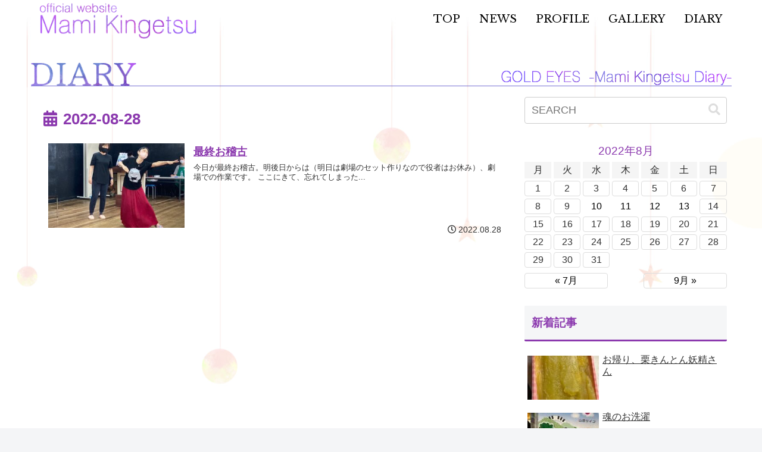

--- FILE ---
content_type: text/css
request_url: https://kingetsumami.com/resources/css/main.css?ver=20210701&fver=20210915015100
body_size: 10637
content:
@charset "UTF-8";
@import url("https://fonts.googleapis.com/css2?family=PT+Serif&display=swap");
@import url("https://fonts.googleapis.com/css2?family=Libre+Baskerville&family=PT+Serif&display=swap");
/* ================================================================ * TOP ================================================================ */
/*
#main {
	margin: 0;
	text-align: center;
	position: relative;
	background-image: url(../img/bg_top.jpg);
	background-repeat: no-repeat;
	background-position: center top;
	height: 770px;
	padding-top: 80px;
	padding-right: 0;
	padding-bottom: 80px;
	padding-left: 0;
	
	h1 {
		background-image: url(../img/title.png);
		width: 512px;
		height: 146px;
	}
}*/
/* ============================================
	COMMON
============================================ */
a, a:hover { transition: all 0.3s ease-in-out; }

a:hover { color: #A662E3; }

.pc { display: block !important; }

.sp { display: none !important; }

/* ============================================
	COUNTER
============================================ */
aside.widget_ahcfree_vtrts_widget { position: relative; text-align: right; }
aside.widget_ahcfree_vtrts_widget li b { display: none; }
aside.widget_ahcfree_vtrts_widget li span { color: #939393; }

aside.widget_text { display: block; position: relative; }

/* ============================================
	FOOTER MENU__SP用
============================================ */
.footer-menu { display: flex; flex-wrap: wrap; justify-content: center; width: 100%; text-align: center; padding: 10px auto; }
.footer-menu s a { display: inline-block; padding: 0 10px; text-decoration: none; }

/* ============================================
	MENU
============================================ */
a:hover .item-label { color: #A662E3; transition: all 0.3s ease-in-out; text-decoration: underline; background-color: transparent; }

#navi .navi-in a:hover { background-color: rgba(214, 232, 232, 0.3); background-color: transparent; }

html, body { padding: 0; margin: 0; height: 100%; }

#header-container, #header-container .navi, #navi .navi-in > .menu-header .sub-menu { background-color: transparent; }

#header-container { background: transparent; box-shadow: none; }

#header { margin-top: 5px; margin-left: 15px; }

ul.menu-pc { color: black; top: 5px; margin-left: 0; z-index: 1; background-color: transparent; display: flex; flex-wrap: wrap; justify-content: flex-end; }

li.menu-item { width: auto; margin: 0 16px; }
li.menu-item .item-label { font-size: 18px; font-family: 'Libre Baskerville', serif; }

.navi-in > ul li { width: auto; }

/*TOP_MENU*/
/*
.home ul.menu-pc {
	position: absolute;
	width: 500px;
	color: black;
	top: 450px;
	top: 420px;
	left: 50%;
	z-index: 1;
	margin-left: 60px;
	background-color: transparent;
	
	.menu-item {
		width: auto;
		margin: 0 14px;
	
		.item-label {
			font-size: 18px;
			font-family: 'Libre Baskerville', serif; //Google Fonts
		}
	}
}*/
/* ============================================
	下層_MENU_Active
============================================ */
/*Active MENU -- COLOR*/
body.page-id-19 #menu-item-30 a, body.news #menu-item-30 a, body.single-news #menu-item-30 a, body.page-id-21 #menu-item-31 a, body.page-id-23 #menu-item-29 a, body.blog #menu-item-173 a { color: #A662E3; }

/* ============================================
	下層_見出し_Active
============================================ */
body.page-id-21 header .entry-title { background: url("../img/h_profile.png") right top/contain no-repeat; height: 40px; border-bottom: #756FD2 solid 1px; max-width: 580px; margin: 0 0 0 auto; }

body.page-id-23 .entry-title { background: url("../img/h_gallery.png") left top/contain no-repeat; height: 40px; border-bottom: #756FD2 solid 1px; width: 72%; max-width: 720px; margin-bottom: 0; }

body.single-post .content-top, body.archive .content-top, body.search .content-top { display: block; position: relative; width: 96%; max-width: 1200px; margin: 40px auto 0; }
body.single-post aside.widget, body.archive aside.widget, body.search aside.widget { display: block; }
body.single-post .widget-content-top, body.archive .widget-content-top, body.search .widget-content-top { margin-bottom: 2px; }
body.single-post h2.widget-content-top-title, body.archive h2.widget-content-top-title, body.search h2.widget-content-top-title { background: url("../img/h_diary.png") left top/contain no-repeat; height: 40px; border-bottom: #756FD2 solid 1px; width: 100%; max-width: 1200px; margin-bottom: 0; position: relative; }
body.single-post .h_diary, body.archive .h_diary, body.search .h_diary { display: block; position: absolute; width: 100%; height: 100%; top: 0; left: 0; }
body.single-post .blog-h-image, body.archive .blog-h-image, body.search .blog-h-image { position: absolute; right: 0; bottom: 2px; }

body.page-id-19 .entry-title { background: url("../img/h_news.png") left top/contain no-repeat; height: 40px; border-bottom: #756FD2 solid 1px; width: 70%; max-width: 760px; margin-bottom: 0; }

body.news .content-top, body.single-news .content-top { display: block; position: relative; width: 96%; max-width: 1200px; margin: 40px auto 0; }
body.news aside.widget, body.single-news aside.widget { display: block; }
body.news .widget-content-top, body.single-news .widget-content-top { margin-bottom: 2px; }
body.news h2.widget-content-top-title, body.single-news h2.widget-content-top-title { background: url("../img/h_news.png") left top/contain no-repeat; height: 40px; border-bottom: #756FD2 solid 1px; width: 70%; max-width: 760px; margin-bottom: 0; position: relative; }
body.news .h_diary, body.single-news .h_diary { display: block; position: absolute; width: 100%; height: 100%; top: 0; left: 0; }
body.news .h_diary .Link, body.single-news .h_diary .Link { display: block; position: absolute; top: 0; left: 0; width: 100%; height: 100%; }
body.news .h_diary .Link_diary, body.single-news .h_diary .Link_diary { display: none; }
body.news .blog-h-image, body.single-news .blog-h-image { position: absolute; right: 0; bottom: 2px; display: none; }
body.news h2.entry-card-title, body.single-news h2.entry-card-title { font-size: 1.2rem; line-height: 1.8rem; }
body.news .entry-card-snippet, body.single-news .entry-card-snippet { display: none; }
body.news .diaryBN, body.single-news .diaryBN { display: none; }

body.page-id-344 header .entry-title { background: url("../img/h_contact.png") right top/contain no-repeat; height: 40px; border-bottom: #756FD2 solid 1px; width: 63%; max-width: 580px; margin: 0 0 0 auto; }

body.error404 h2.widget-content-top-title, body.error404 .blog-h-image { display: none; }

/* ============================================
	Background
============================================ */
/*COMMON*/
body { background-repeat: no-repeat; background-position: center top; }

body::before { background-attachment: fixed; }

@media screen and (max-width: 1387px) { body::before { background-size: cover; } }
/*TOP背景*/
body.home { background-image: url(../img/bg_top.jpg); }

/*PROFILE背景*/
body.page-id-21 { background-image: url(../img/bg_profile.jpg); }

/*GALLERY背景*/
body.page-id-23 { background-image: url(../img/bg_gallery.jpg); }

/*DIARY背景*/
body.blog, body.single-post, body.archive, body.search { background-image: url(../img/bg_diary.jpg); }

/*NEWS背景*/
body.page-id-19, body.news { background-image: url(../img/bg_news.jpg); }

body.page-id-19 .post-date, body.page-id-21 .post-date, body.page-id-23 .post-date, body.page-id-25 .post-date, body.page-id-344 .post-date { display: none; }

/*CONTACT背景*/
body.page-id-344 { background-image: url(../img/bg_contact.jpg); }

/* ============================================
	COMMON
============================================ */
.entry-category, .post-date, .post-update, .post-author, .amp-back { font-size: 0.9rem; }

/* ============================================
	TOP
============================================ */
/*TOP header・NAVI 非表示*/
body.home header  { display: none; }

body.home .entry-content { width: 60%; margin: 0 0 0 auto; padding: 10px; }

.content { position: relative; margin-top: 0; margin: 0; padding: 0; with: 100%; height: 100%; }

#main { background-color: transparent; box-shadow: none; }

.home #main { margin: 0; text-align: center; position: relative; height: 100%; padding-top: 80px; padding-right: 0; padding-left: 0; padding-bottom: 40px; }
.home #main .ttl { background-image: url(../img/title.png); background-size: contain; background-repeat: no-repeat; width: 512px; width: 100%; max-width: 512px; height: 146px; margin: 40px auto 90px; transition: all 0.3s ease-in-out; }
.home #main .post-2 { margin: 0; padding: 0; }

.entry-content { with: 100%; position: relative; display: block; margin: 0; padding: 0; }

.cf { margin: 0; padding: 0; }

/*TOP_Youtube*/
.youtubeWrap { position: absolute; top: 220px; left: 50%; transform: translateX(-50%); -webkit-transform: translateX(-50%); -ms-transform: translateX(-50%); }

.youtubeBox { width: 332px; margin: 5px auto; padding: 0; }
.youtubeBox .video-container { margin: 0 auto 5px; }
.youtubeBox figcaption { font-size: 0.9rem; }

p.h_new { font-size: 18px; color: #733BA8; font-family: 'Libre Baskerville', serif; border-bottom: solid #733BA8 1px; text-align: left; font-weight: bold; margin: 300px auto 10px; }

ul.wnewList { text-align: left; list-style: none; padding: 0; margin: 0; }
ul.wnewList .w_date { font-size: 16px; color: #452C20; font-weight: bold; }
ul.wnewList .w_new { font-size: 14px; margin-left: 10px; }
ul.wnewList .w_new a { color: #000; }
ul.wnewList .w_new a:hover { color: #A662E3; transition: all 0.3s ease-in-out; }

/* ============================================
	PROFILE
============================================ */
body.page-id-21 .entry-content { max-width: 580px; width: 55%; margin: 0 0 0 auto; padding: 0 10px; }
body.page-id-21 h2 { background: url("../img/profile_name.png") center top/contain no-repeat; height: 60px; max-width: 400px; margin-bottom: 0; border: none; margin: 0 auto; }
body.page-id-21 .pName { font-size: 1.5rem; text-align: right; color: #222; max-width: 400px; margin: 0 auto; }
body.page-id-21 .profileBlock { max-width: 400px; margin: 120px auto 0; }
body.page-id-21 .profileBlock dl { display: flex; flex-wrap: wrap; width: 100%; }
body.page-id-21 .profileBlock dl dt { width: 100px; margin: 0; }
body.page-id-21 .profileBlock dl dd { width: calc(100% - 100px); margin: 0; }
body.page-id-21 h3 { font-size: 1.8rem; font-weight: normal; color: #8B39AC; border: none; margin: 0; }
body.page-id-21 h3:after { border: none; }
body.page-id-21 .voiceSampleBlock { margin: 0; }
body.page-id-21 .ai-with-typography { padding: 1px; background-color: #EEEEEE; }
body.page-id-21 .audioigniter-root { margin: 0; }
body.page-id-21 .ai-wrap { margin-bottom: 0; }
body.page-id-21 .ai-wrap .ai-track-btn svg { fill: #888; }
body.page-id-21 .ai-wrap .ai-track-control { border-left: 1px solid #EEEEEE; }
body.page-id-21 .ai-wrap .ai-track { height: 38px; background-color: #FFF; color: #000; }
body.page-id-21 .ai-wrap li.ai-track:nth-child(even) { background-color: #F8F1F3; color: #000; }
body.page-id-21 .ai-wrap .ai-track:hover, body.page-id-21 .ai-wrap .ai-track.ai-track-active, body.page-id-21 .ai-wrap li.ai-track:hover:nth-child(even), body.page-id-21 .ai-wrap li.ai-track.ai-track-active:nth-child(even) { background-color: #E0CEF9; color: #482D82; }
body.page-id-21 .ai-wrap .ai-track:hover .ai-track-btn, body.page-id-21 .ai-wrap .ai-track.ai-track-active .ai-track-btn { color: #482D82; }
body.page-id-21 .ai-wrap .ai-track:hover .ai-track-btn svg, body.page-id-21 .ai-wrap .ai-track.ai-track-active .ai-track-btn svg { fill: #482D82; }
body.page-id-21 .ai-wrap .ai-track .ai-track-progress { background-color: #482D82; opacity: .5; }
body.page-id-21 .biographyBlock { margin-top: 50px; }
body.page-id-21 .biographyBlock table { background-color: #FFF; font-size: 0.9rem; }
body.page-id-21 .biographyBlock table th { background-color: #EAE998; color: #000; font-weight: normal; padding: 2px 6px; }
body.page-id-21 .biographyBlock table td { padding: 2px 6px; }

/* ============================================
	GALLERY
============================================ */
body.page-id-23 .entry-content { width: 72%; max-width: 720px; margin-top: 30px; text-align: center; }
body.page-id-23 .entry-content .foogallery { width: 90%; margin: 0 auto; }

/* ============================================
	DIARY
============================================ */
body.single-post, body.archive, body.search { /*本文下カテゴリ*/ /* □■-----------------------------------------------------
/ 『サイドバーの見出し（h3）』　　投稿のh3と同じ
-----------------------------------------------------■□ */ /* ----- ベースのボーダー ----- */ /* ----- 2色目のボーダー ----- */ 	/* □■-----------------------------------------------------
/ カレンダー『テーブル』
-----------------------------------------------------■□ */ 	/* □■-----------------------------------------------------
/ カレンダー『テーブル』曜日
-----------------------------------------------------■□ */ /* ----- 見出し ----- */ /*
#wp-calendar td {
	//margin: 5px auto;
	height:46px;
}*/ /* ----- 今日 ----- */ 	/*
#wp-calendar #today { background-color: #ffe6b2; height:46px; width:36px; border-radius:50%; line-height:36px; text-align:center;
}
#wp-calendar #today a { background-color: #ffe6b2;
//  height:36px;
//  width:36px;
//  border-radius:50%;
//  line-height:36px;
//  text-align:center;
}
#wp-calendar #today a:hover { background-color: #ffd67e;
}*/ /* ----- 投稿日 ----- */ 	/*
#wp-calendar td a { color: #333; display: block; background-color: #E4E4E4; //border-radius: 50%; height:36px; width:36px; border-radius:50%; line-height:36px; text-align:center;
	
}
#wp-calendar td a:hover { background-color: #fff69b;
}*/ /* カレンダー */ /* □■-----------------------------------------------------
/ 『ページネーション』
-----------------------------------------------------■□ */ /* ----- カレントページ ----- */ 	/*
	@media screen and (max-width: 1280px) {
	.entry-card-thumb { 	 	width: 38%;
		max-width: 250px;
	}
	}*/ /*
	@media screen and (max-width:1280px) {
		.entry-card-thumb {
		width: 30%
	}
	.entry-card-content {
		margin-left: 48%
	}
	}*/ /*
// サイドバー
.entry-card-thumb, .widget-entry-card-thumb, .related-entry-card-thumb, .carousel-entry-card-thumb {
	width: 68px;
	height: 68px;
	overflow: hidden;
	
	img {
		width: 120px;
		height: 68px;
	}
}*/ 	/* □■-----------------------------------------------------
/ 『詳細ページ』
-----------------------------------------------------■□ */ /* ----- ふわっと浮かせる ----- */ }
body.single-post .content, body.archive .content, body.search .content { background-color: rgba(255, 255, 255, 0.45); margin: 0; }
body.single-post .content-in, body.archive .content-in, body.search .content-in { with: 95%; margin: 0 auto; }
body.single-post .main, body.archive .main, body.search .main { padding: 20px 20px; margin: 0; }
body.single-post .cf, body.archive .cf, body.search .cf { margin: 0 auto; padding: auto; }
body.single-post .sidebar, body.archive .sidebar, body.search .sidebar { box-shadow: none; background-color: transparent; }
body.single-post .article-header, body.single-post .entry-header, body.archive .article-header, body.archive .entry-header, body.search .article-header, body.search .entry-header { height: auto; }
body.single-post .eye-catch-wrap img, body.archive .eye-catch-wrap img, body.search .eye-catch-wrap img { width: auto; max-height: 480px; }
body.single-post .entry-title, body.single-post .archive-title, body.single-post .entry-card-title, body.single-post .related-entry-card-title, body.single-post #wp-calendar caption, body.single-post .sidebar h3, body.archive .entry-title, body.archive .archive-title, body.archive .entry-card-title, body.archive .related-entry-card-title, body.archive #wp-calendar caption, body.archive .sidebar h3, body.search .entry-title, body.search .archive-title, body.search .entry-card-title, body.search .related-entry-card-title, body.search #wp-calendar caption, body.search .sidebar h3 { color: #8B39AE; }
body.single-post .entry-card-meta, body.single-post .related-entry-card-meta, body.archive .entry-card-meta, body.archive .related-entry-card-meta, body.search .entry-card-meta, body.search .related-entry-card-meta { bottom: 5px; position: absolute; right: 5px; text-align: right; line-height: 1; }
body.single-post .cat-link, body.archive .cat-link, body.search .cat-link { color: #000; text-decoration: none; display: inline-block; margin-right: 5px; padding: 2px 6px; font-size: 12px; background-color: #FFF; border-radius: 2px; word-break: break-all; border: #555 solid 1px; }
body.single-post .cat-link:hover, body.archive .cat-link:hover, body.search .cat-link:hover { opacity: 0.5; color: #666; }
body.single-post .fa-home, body.single-post .prev-next-home, body.archive .fa-home, body.archive .prev-next-home, body.search .fa-home, body.search .prev-next-home { display: none; }
body.single-post .sidebar h3, body.archive .sidebar h3, body.search .sidebar h3 { border-bottom: solid 3px #8B39AE; }
body.single-post .sidebar h3:after, body.archive .sidebar h3:after, body.search .sidebar h3:after { border-bottom: solid 3px #c1385f; }
body.single-post #wp-calendar, body.archive #wp-calendar, body.search #wp-calendar { border: none; }
body.single-post #wp-calendar table th, body.single-post #wp-calendar table td, body.archive #wp-calendar table th, body.archive #wp-calendar table td, body.search #wp-calendar table th, body.search #wp-calendar table td { border: none; }
body.single-post #wp-calendar td, body.archive #wp-calendar td, body.search #wp-calendar td { border-left-style: none; }
body.single-post table th, body.single-post table td, body.archive table th, body.archive table td, body.search table th, body.search table td { border: none; }
body.single-post table th, body.single-post .scrollable-table th, body.single-post #wp-calendar th, body.archive table th, body.archive .scrollable-table th, body.archive #wp-calendar th, body.search table th, body.search .scrollable-table th, body.search #wp-calendar th { background-color: transparent; color: #2B2B2B; font-weight: normal; border-left-width: 0; }
body.single-post #calendar_wrap, body.archive #calendar_wrap, body.search #calendar_wrap { margin-right: -4px; margin-left: -4px; line-height: 1.5; }
body.single-post #wp-calendar, body.archive #wp-calendar, body.search #wp-calendar { margin-bottom: 5px; border-collapse: separate; border-spacing: 4px; border-style: none; }
body.single-post #wp-calendar caption, body.archive #wp-calendar caption, body.search #wp-calendar caption { font-size: 1.2em; font-weight: normal; }
body.single-post #wp-calendar th, body.archive #wp-calendar th, body.search #wp-calendar th { padding: 2px 0; background-color: #f5f5f5; }
body.single-post #wp-calendar td, body.single-post #wp-calendar th, body.archive #wp-calendar td, body.archive #wp-calendar th, body.search #wp-calendar td, body.search #wp-calendar th { border-style: none; }
body.single-post #wp-calendar td a, body.single-post #wp-calendar #today a, body.single-post .wp-calendar-nav a, body.archive #wp-calendar td a, body.archive #wp-calendar #today a, body.archive .wp-calendar-nav a, body.search #wp-calendar td a, body.search #wp-calendar #today a, body.search .wp-calendar-nav a { border: solid 1px #ddd; border-radius: 4px; background-color: transparent; text-decoration: none; transition: all .3s; }
body.single-post #wp-calendar td a:hover, body.single-post #wp-calendar #today a:hover, body.single-post .wp-calendar-nav a:hover, body.archive #wp-calendar td a:hover, body.archive #wp-calendar #today a:hover, body.archive .wp-calendar-nav a:hover, body.search #wp-calendar td a:hover, body.search #wp-calendar #today a:hover, body.search .wp-calendar-nav a:hover { background-color: #eee; }
body.single-post #wp-calendar #today, body.archive #wp-calendar #today, body.search #wp-calendar #today { background-color: transparent; font-weight: bold; }
body.single-post .wp-calendar-nav, body.archive .wp-calendar-nav, body.search .wp-calendar-nav { display: flex; justify-content: space-between; margin-right: 4px; margin-left: 4px; }
body.single-post .wp-calendar-nav a, body.archive .wp-calendar-nav a, body.search .wp-calendar-nav a { display: inline-block; padding: 0 50px; color: inherit; }
body.single-post .pagination .current, body.archive .pagination .current, body.search .pagination .current { color: #FFF; background-color: #c1385f; font-size: 140%; border: 1px solid #CBCFA4; }
body.single-post .cat-label, body.archive .cat-label, body.search .cat-label { position: absolute; top: auto; left: auto; bottom: 1.2em; right: 0.3em; color: #000; background-color: rgba(255, 255, 255, 0.7); }
body.single-post .entry-card-wrap.a-wrap, body.single-post .related-entry-card-wrap.a-wrap, body.single-post .prev-post.a-wrap, body.single-post .next-post.a-wrap, body.archive .entry-card-wrap.a-wrap, body.archive .related-entry-card-wrap.a-wrap, body.archive .prev-post.a-wrap, body.archive .next-post.a-wrap, body.search .entry-card-wrap.a-wrap, body.search .related-entry-card-wrap.a-wrap, body.search .prev-post.a-wrap, body.search .next-post.a-wrap { padding: 0; background-image: none; }
body.single-post .entry-card, body.single-post .related-entry-card, body.archive .entry-card, body.archive .related-entry-card, body.search .entry-card, body.search .related-entry-card { position: relative; height: 100%; padding: 8px; margin: 0; }
body.single-post .entry-card-thumb, body.archive .entry-card-thumb, body.search .entry-card-thumb { padding: 0; margin: 0; }
body.single-post .entry-card-thumb img, body.archive .entry-card-thumb img, body.search .entry-card-thumb img { padding: 0; margin: 0; }
body.single-post .entry-card-thumb, body.archive .entry-card-thumb, body.search .entry-card-thumb { width: 30%; }
body.single-post .entry-card-content, body.archive .entry-card-content, body.search .entry-card-content { margin-left: 32%; }
body.single-post .entry-title, body.archive .entry-title, body.search .entry-title { margin-bottom: 6px; }
body.single-post .date-tags, body.archive .date-tags, body.search .date-tags { text-align: left; font-size: 1.3rem; color: #636363; }
body.single-post .eye-catch-wrap, body.archive .eye-catch-wrap, body.search .eye-catch-wrap { margin-bottom: 16px; }
body.single-post .a-wrap, body.archive .a-wrap, body.search .a-wrap { background-color: transparent; -webkit-transition: all .5s; transition: all .5s; }
body.single-post .a-wrap .prev-post-title, body.single-post .a-wrap .next-post-title, body.single-post .a-wrap .card-title, body.archive .a-wrap .prev-post-title, body.archive .a-wrap .next-post-title, body.archive .a-wrap .card-title, body.search .a-wrap .prev-post-title, body.search .a-wrap .next-post-title, body.search .a-wrap .card-title { text-decoration: underline; }
body.single-post .a-wrap:hover, body.archive .a-wrap:hover, body.search .a-wrap:hover { background-color: transparent; -webkit-transform: translateY(0); -ms-transform: translateY(0); transform: translateY(0); box-shadow: none; }
body.single-post .a-wrap:hover .prev-post-title, body.single-post .a-wrap:hover .next-post-title, body.single-post .a-wrap:hover .card-title, body.archive .a-wrap:hover .prev-post-title, body.archive .a-wrap:hover .next-post-title, body.archive .a-wrap:hover .card-title, body.search .a-wrap:hover .prev-post-title, body.search .a-wrap:hover .next-post-title, body.search .a-wrap:hover .card-title { text-decoration: none; color: #AC4DD0; }
body.single-post .e-card .cat-label, body.single-post .entry-card .cat-label, body.single-post .list .cat-label, body.archive .e-card .cat-label, body.archive .entry-card .cat-label, body.archive .list .cat-label, body.search .e-card .cat-label, body.search .entry-card .cat-label, body.search .list .cat-label { display: none !important; }
body.single-post .pager-post-navi, body.archive .pager-post-navi, body.search .pager-post-navi { margin-bottom: 50px; }
body.single-post h2.related-entry-heading, body.archive h2.related-entry-heading, body.search h2.related-entry-heading { margin-bottom: 10px; }
body.single-post .btnBackNews, body.archive .btnBackNews, body.search .btnBackNews { display: none; }
body.single-post .diaryBN, body.archive .diaryBN, body.search .diaryBN { font-size: 0.8rem; color: #892DAD; }
body.single-post .main .diaryBN, body.archive .main .diaryBN, body.search .main .diaryBN { display: none; }
body.single-post .sidebar.diaryBN, body.archive .sidebar.diaryBN, body.search .sidebar.diaryBN { display: block; }

/* ============================================
	NEWS_old
============================================ */
body.page-id-19 .entry-title { background: url("../img/h_news.png") left top/contain no-repeat; height: 40px; border-bottom: #756FD2 solid 1px; width: 70%; max-width: 760px; margin-bottom: 0; }
body.page-id-19 .entry-content { max-width: 760px; width: 70%; margin-top: 30px; margin-left: 20px; }
body.page-id-19 div.wp-block-group { text-align: left; border-bottom: #713CA8 solid 1px; padding-bottom: 30px; }
body.page-id-19 div.wp-block-group div.ndate { width: 100%; text-align: right; font-size: 0.85rem; color: #333; }
body.page-id-19 h2 { font-size: 1.8rem; color: #7E57C4; margin: 0; background-color: transparent; border: none; position: relative; font-weight: normal; text-shadow: 0 0 2px white; }
body.page-id-19 h2:before { content: ""; position: absolute; background: #DEDCFB; width: 60px; height: 60px; border-radius: 50%; top: 50%; /* border: dashed 1px white; */ left: -15px; -webkit-transform: translateY(-50%); transform: translateY(-50%); z-index: -1; }
body.page-id-19 h3, body.page-id-19 h4 { font-size: 1.2rem; border: none; margin: 0; padding: 10px; }
body.page-id-19 h3:after, body.page-id-19 h4:after { border: none; }
body.page-id-19 .article h4:before, body.page-id-19 .article h4:after { border: none; top: auto; left: auto; width: 0; height: 0; }
body.page-id-19 h3 { font-size: 1.2rem; color: #000; }
body.page-id-19 .article h4 { color: #E36E6E; padding-left: 1.8em; /*アイコン分のスペース*/ line-height: 1.4; /*行高*/ }
body.page-id-19 .article h4:before { border: none; top: 0; left: 0; font-family: "Font Awesome 5 Free"; content: "\f111"; /*アイコンのユニコード*/ font-weight: 900; position: absolute; /*絶対位置*/ font-size: 1.4em; /*サイズ*/ left: 0; /*アイコンの位置*/ top: -0.3em; /*アイコンの位置*/ top: -1.4em; /*アイコンの位置*/ color: #ffdfa1; }
body.page-id-19 ul { list-style: none; }
body.page-id-19 ul li { margin-bottom: 15px; }
body.page-id-19 .badge-purple { background-color: #A9A6AD; margin-right: 10px; }
body.page-id-19 table { width: 100%; margin: 0; padding: 0; }
body.page-id-19 table th { background-color: transparent; }
body.page-id-19 table th, body.page-id-19 table td { border: none; padding: 6px 6px 15px; }
body.page-id-19 table tr:nth-of-type(2n+1) { background-color: transparent; }
body.page-id-19 table td { vertical-align: top; word-break: break-all; }

/* ============================================
	NEWS
============================================ */
body.page-id-19 .content { background-color: transparent; margin: 0; }
body.page-id-19 .entry-title { background: url("../img/h_news.png") left top/contain no-repeat; height: 40px; border-bottom: #756FD2 solid 1px; width: 70%; max-width: 760px; margin-bottom: 0; }

body.news .content-in, body.single-news .content-in { with: 95%; margin: 0 auto; }
body.news .main, body.single-news .main { padding: 0px 20px; max-width: 760px; width: 70%; margin-top: 20px; margin-left: 20px; }
body.news .entry-content, body.single-news .entry-content { max-width: 760px; width: 70%; max-width: auto; width: 100%; margin-left: 20px; }
body.news div.wp-block-group, body.single-news div.wp-block-group { text-align: left; border-bottom: #713CA8 solid 1px; padding-bottom: 30px; }
body.news div.wp-block-group div.ndate, body.single-news div.wp-block-group div.ndate { width: 100%; text-align: right; font-size: 0.85rem; color: #333; }
body.news .entry-title, body.single-news .entry-title { font-size: 1.8rem; color: #7E57C4; margin: 0; padding: 15px 25px; background-color: transparent; border: none; position: relative; font-weight: normal; text-shadow: 0 0 2px white; }
body.news .entry-card-title, body.single-news .entry-card-title { font-size: 1.8rem; color: #7E57C4; margin: 0; padding: 10px 20px; background-color: transparent; border: none; position: relative; font-weight: normal; text-shadow: 0 0 2px white; }
body.news .entry-title:before, body.single-news .entry-title:before { content: ""; position: absolute; background: #DEDCFB; width: 60px; height: 60px; border-radius: 50%; top: 50%; /* border: dashed 1px white; */ left: -15px; -webkit-transform: translateY(-50%); transform: translateY(-50%); z-index: -1; }
body.news .entry-card-title:before, body.single-news .entry-card-title:before { content: ""; position: absolute; background: #DEDCFB; width: 30px; height: 30px; border-radius: 50%; top: 50%; /* border: dashed 1px white; */ left: -15px; -webkit-transform: translateY(-50%); transform: translateY(-50%); z-index: -1; }
body.news h3, body.news h4, body.single-news h3, body.single-news h4 { font-size: 1.2rem; border: none; margin: 0; padding: 10px; }
body.news h3:after, body.news h4:after, body.single-news h3:after, body.single-news h4:after { border: none; }
body.news .article h4:before, body.news .article h4:after, body.single-news .article h4:before, body.single-news .article h4:after { border: none; top: auto; left: auto; width: 0; height: 0; }
body.news h3, body.single-news h3 { font-size: 1.2rem; color: #000; }
body.news .article h4, body.single-news .article h4 { color: #E36E6E; padding-left: 1.8em; /*アイコン分のスペース*/ line-height: 1.4; /*行高*/ }
body.news .article h4:before, body.single-news .article h4:before { border: none; top: 0; left: 0; font-family: "Font Awesome 5 Free"; content: "\f111"; /*アイコンのユニコード*/ font-weight: 900; position: absolute; /*絶対位置*/ font-size: 1.4em; /*サイズ*/ left: 0; /*アイコンの位置*/ top: -0.3em; /*アイコンの位置*/ top: -1.4em; /*アイコンの位置*/ color: #ffdfa1; }
body.news ul, body.single-news ul { list-style: none; }
body.news ul li, body.single-news ul li { margin-bottom: 15px; }
body.news .badge-purple, body.single-news .badge-purple { background-color: #A9A6AD; margin-right: 10px; padding: 3px 8px; }
body.news table, body.single-news table { width: 100%; margin: 0; padding: 0; }
body.news table th, body.single-news table th { background-color: transparent; }
body.news table th, body.news table td, body.single-news table th, body.single-news table td { border: none; padding: 6px 6px 15px; }
body.news table tr:nth-of-type(2n+1), body.single-news table tr:nth-of-type(2n+1) { background-color: transparent; }
body.news table td, body.single-news table td { vertical-align: top; word-break: break-all; }

body.news, body.single-news { 	/* □■-----------------------------------------------------
/ 『ページネーション』
-----------------------------------------------------■□ */ /* ----- カレントページ ----- */ 	/*
	@media screen and (max-width: 1280px) {
	.entry-card-thumb { 	 	width: 38%;
		max-width: 250px;
	}
	}*/ 		/* □■-----------------------------------------------------
/ 『詳細ページ』
-----------------------------------------------------■□ */ /* ----- ふわっと浮かせる ----- */ }
body.news .content, body.single-news .content { background-color: transparent; margin: 0; position: relative; padding-bottom: 30px; }
body.news .pagination .current, body.single-news .pagination .current { color: #FFF; background-color: #c1385f; font-size: 140%; border: 1px solid #CBCFA4; }
body.news .pagination-next, body.single-news .pagination-next { display: none; }
body.news .cat-label, body.single-news .cat-label { position: absolute; top: auto; left: auto; bottom: 1.2em; right: 0.3em; color: #000; background-color: rgba(255, 255, 255, 0.7); }
body.news .entry-card-wrap.a-wrap, body.news .related-entry-card-wrap.a-wrap, body.news .prev-post.a-wrap, body.news .next-post.a-wrap, body.single-news .entry-card-wrap.a-wrap, body.single-news .related-entry-card-wrap.a-wrap, body.single-news .prev-post.a-wrap, body.single-news .next-post.a-wrap { padding: 0; background-image: none; }
body.news .entry-card, body.news .related-entry-card, body.news .type-news, body.single-news .entry-card, body.single-news .related-entry-card, body.single-news .type-news { position: relative; height: 100%; padding: 8px; margin: 0; }
body.news .entry-card-thumb, body.single-news .entry-card-thumb { display: none; }
body.news .entry-card-content, body.single-news .entry-card-content { margin-left: 0; }
body.news article.article, body.single-news article.article { padding: 6px 8px; }
body.news .entry-title, body.single-news .entry-title { margin-bottom: 6px; }
body.news .eye-catch-wrap, body.single-news .eye-catch-wrap { margin-bottom: 16px; }
body.news .a-wrap, body.single-news .a-wrap { background-color: transparent; -webkit-transition: all .5s; transition: all .5s; }
body.news .a-wrap .prev-post-title, body.news .a-wrap .next-post-title, body.news .a-wrap .card-title, body.single-news .a-wrap .prev-post-title, body.single-news .a-wrap .next-post-title, body.single-news .a-wrap .card-title { text-decoration: underline; }
body.news .a-wrap:hover, body.single-news .a-wrap:hover { background-color: transparent; -webkit-transform: translateY(0); -ms-transform: translateY(0); transform: translateY(0); box-shadow: none; }
body.news .a-wrap:hover .prev-post-title, body.news .a-wrap:hover .next-post-title, body.news .a-wrap:hover .card-title, body.single-news .a-wrap:hover .prev-post-title, body.single-news .a-wrap:hover .next-post-title, body.single-news .a-wrap:hover .card-title { text-decoration: none; color: #AC4DD0; }
body.news .e-card .cat-label, body.news .entry-card .cat-label, body.news .list .cat-label, body.single-news .e-card .cat-label, body.single-news .entry-card .cat-label, body.single-news .list .cat-label { display: none !important; }
body.news .pager-post-navi, body.single-news .pager-post-navi { margin-bottom: 50px; }
body.news h2.related-entry-heading, body.single-news h2.related-entry-heading { margin-bottom: 10px; }
body.news .content-bottom, body.single-news .content-bottom { background-color: transparent; }
body.news .btnBackNews, body.single-news .btnBackNews { display: block; margin: 10px auto 0; text-align: center; position: relative; }
body.news .btnBackNews a, body.single-news .btnBackNews a { padding: 3px; display: inline-block; text-align: center; font-size: 0.9rem; line-height: 1rem; text-decoration: none; color: #7F50C3; }
body.news h1.archive-title, body.news aside.widget_ahcfree_vtrts_widget, body.news aside.related-entries, body.news .card-thumb, body.news .sns-share, body.news .fa-home, body.news .prev-next-home, body.single-news h1.archive-title, body.single-news aside.widget_ahcfree_vtrts_widget, body.single-news aside.related-entries, body.single-news .card-thumb, body.single-news .sns-share, body.single-news .fa-home, body.single-news .prev-next-home { display: none; }

/* ============================================
	CONTACT
============================================ */
body.page-id-344 .entry-content { width: 63%; max-width: 550px; margin: 50px 0 0 auto; }
body.page-id-344 .wpcf7 form.sent .wpcf7-response-output { border-color: #7F50C3; }

/* ============================================
	SNSボタン
============================================ */
.textwidget { padding: 0; margin: 0; }

.footer-mobile .widget { padding: 0; margin: 0; }

.footer-mobile > .menu-footer, .navi-footer-in > .menu-footer { padding: 0; margin: 0; list-style: none; display: flex; flex-wrap: wrap; justify-content: flex-end; text-align: center; margin: 0; }

.navi-footer-in > .menu-footer li { width: 120px; border-left: 1px solid #ddd; border: none; padding: 10px; }

.navi-footer-in > .menu-footer li:last-child { border-right: 1px solid #ddd; border: none; }

.navi-footer-in a { color: #333; text-decoration: none; display: block; font-size: 14px; transition: all 0.3s ease-in-out; }

.navi-footer-in a:hover { background-color: #f5f8fa; transition: all 0.3s ease-in-out; color: #333; }

/* ============================================
	SNSボタン
============================================ */
.footer-in .menu-footer { padding: 0; margin: 0 auto; list-style: none; display: flex; flex-wrap: wrap; justify-content: center; text-align: center; width: auto; }

.footer-in .menu-footer li { border: none; padding: 10px; }

.footer-in .menu-footer li:last-child { border: none; }

.footer-in a { color: #333; text-decoration: none; display: block; font-size: 14px; transition: all 0.3s ease-in-out; }

.footer-in a:hover { background-color: #f5f8fa; transition: all 0.3s ease-in-out; color: #333; }

/* ボタン全体 */
.flowbtn7 { border-radius: 50%; position: relative; display: inline-block; width: 50px; height: 50px; font-size: 30px; color: #fff !important; text-decoration: none; transition: .3s; }

/* アイコンをど真ん中に*/
.flowbtn7 i { position: absolute; top: 50%; left: 50%; -ms-transform: translate(-50%, -50%); -webkit-transform: translate(-50%, -50%); transform: translate(-50%, -50%); font-size: 30px; }

/* ulタグの内側余白を０にする */
/*ul.snsbtniti{
padding:0!important;
}*/
/* ボタン全体の位置 */
/*.snsbtniti{
display:flex;
flex-flow:row wrap;
justify-content:space-around;
}*/
/* ボタン同士の余白 */
/*.snsbtniti li{
flex:0 0 33%;
text-align:center !important;
}*/
/* ボタンにマウスを乗せた時 */
.flowbtn7:hover { -webkit-transform: translateY(-5px); -ms-transform: translateY(-5px); transform: translateY(-5px); }

/* Twitter */
.fl_tw7 { background: linear-gradient(135deg, #13f1fc 0%, #0470dc 100%); }

/* Instagramアイコン位置 */
.insta_btn7 .fa-instagram { font-size: 35px; }

/* Instagram紫グラデ背景 */
.insta_btn7 { background: -webkit-linear-gradient(135deg, #427eff 0%, #f13f79 70%) no-repeat; background: linear-gradient(135deg, #427eff 0%, #f13f79 70%) no-repeat; overflow: hidden; }

/* Instagramオレンジグラデ背景 */
.insta_btn7:before { content: ''; position: absolute; top: 27px; left: -12px; width: 59px; height: 40px; background: -webkit-radial-gradient(#ffdb2c 10%, rgba(255, 105, 34, 0.65) 55%, rgba(255, 88, 96, 0) 70%); background: radial-gradient(#ffdb2c 5%, rgba(255, 105, 34, 0.65) 55%, rgba(255, 88, 96, 0) 70%); }

/* YouTube */
.fl_yu7 { background: linear-gradient(135deg, #f5515f 0%, #c9293c 100%); font-size: 26px; }

/* メールボタン */
.fl_ma7 { background: linear-gradient(135deg, #fad961 0%, #f76b1c 100%); font-size: 26px; }

/* ============================================
	Diary　コンテンツ下
============================================ */
.content-bottom aside.widget_categories, .content-bottom aside.widget_archive, .content-bottom aside.widget_search { display: none !important; }

/* ============================================
	FOOTER
============================================ */
footer, .footer-container { background-color: transparent; margin: 0; padding: 0; }
footer .footer-in, .footer-container .footer-in { margin: 0 auto; padding: 0; }
footer .copyright, .footer-container .copyright { padding-bottom: 15px; }
footer .copyright p:first-child, .footer-container .copyright p:first-child { color: #7F7F7F; font-size: 0.8rem; }

body.page-id-23 .photoby, body.single-post .photoby, body.archive .photoby, body.search .photoby { display: none; }

/* ============================================
	image replace
============================================ */
#main .ttl, body.page-id-19 .entry-title, body.news h2.widget-content-top-title, body.page-id-21 .entry-title, body.page-id-23 .entry-title, body.page-id-344 .entry-title, body.search h2, body.page-id-21 h2, body.single-post .widget-content-top-title, body.archive .widget-content-top-title { font-size: 0; *font-size: 100%; overflow: hidden; display: block; text-indent: -8000em; }

/* ============================================
	BLOCK 非表示
============================================ */
body.news .sidebar, body.single-news .sidebar { display: none; }

/* ================================================================ * MOBILE ================================================================ */
@media screen and (max-width: 1023px) { /* ============================================ 	MOBILE MENU ============================================ */
  .mobile-menu-buttons { background-color: transparent; box-shadow: none; }
  .is-fixed { background-color: #FFF; box-shadow: 0 0 5px darkgrey; }
  body.home .logo-menu-button { display: none; transition: .3s; }
  body.home .logo-menu-button.is-fixed2 { display: block; }
  .search-menu-button { display: none; }
  .mobile-menu-buttons .navi-menu-button { position: absolute; right: 5px; }
  .mobile-menu-buttons .navi-menu-button .menu-open { position: relative; z-index: 99999; }
  .fa-bars--isOpen::before { content: "\f00d"; }
  .has-logo-button .logo-menu-button { flex-grow: 0; position: absolute; left: 5px; }
  .menu-open { position: relative; z-index: 9999; display: block; }
  /*中身*/
  .menu-content { overflow: auto; position: fixed; top: 0; z-index: 9999; transform: translateZ(1px); /*最前面に*/ width: 100%; /*右側に隙間を作る（閉じるカバーを表示）*/ max-width: 400px; /*最大幅（調整してください）*/ height: 100%; background: #fff; /*背景色*/ transition: .3s ease-in-out; /*滑らかに表示*/ opacity: 1; overflow: auto; -webkit-overflow-scrolling: touch; }
  .menu-content .menu-drawer { padding: 0 1em 30px; text-align: center; }
  .menu-content .menu-drawer li { margin-bottom: 20px; }
  .menu-content .sidebar { width: 100%; display: block; margin: 0; }
  .navi-menu-content { left: auto; right: 0; -webkit-transform: translateX(105%); transform: translateX(105%); }
  .entry-content > *, .article p, .demo .entry-content p, .article dl, .article ul, .article ol, .article blockquote, .article pre, .article table, .article .toc, .article .column-wrap, .article .new-entry-cards, .article .popular-entry-cards, .article .navi-entry-cards, .article .box-menus, .article .ranking-item, .article .rss-entry-cards, .body .widget, .body .author-box, .body .blogcard-wrap, .body .login-user-only, .body .information-box, .body .question-box, .body .alert-box, .body .information, .body .question, .body .alert, .body .memo-box, .body .comment-box, .body .common-icon-box, .body .blank-box, .body .button-block, .body .micro-bottom, .body .caption-box, .body .tab-caption-box, .body .label-box, .body .toggle-wrap, .body .wp-block-image, .body .booklink-box, .body .kaerebalink-box, .body .tomarebalink-box, .body .product-item-box, .body .speech-wrap, .body .wp-block-categories, .body .wp-block-archives, .body .wp-block-archives-dropdown, .body .wp-block-calendar, .body .ad-area, .body .wp-block-gallery, .body .wp-block-audio, .body .wp-block-cover, .body .wp-block-file, .body .wp-block-media-text, .body .wp-block-video, .body .wp-block-buttons, .body .wp-block-columns, .body .wp-block-separator, .body .components-placeholder, .body .wp-block-search, .body .wp-block-social-links, .body .timeline-box, .body .blogcard-type, .body .btn-wrap, .body .btn-wrap a, .body .block-box, .body .wp-block-embed, .body .wp-block-group, .body .wp-block-table, .body .scrollable-table, .body .wp-block-separator, .body .wp-block, .body .video-container, .is-root-container > *, [data-type="core/freeform"] { margin-bottom: 0; }
  /* ============================================ 	Diary　コンテンツ下 ============================================ */
  .content-bottom { background-color: #FFF; margin: 0 auto; overflow: hidden; }
  .content-bottom .content-bottom-in { width: 90%; }
  /* #main .ttl, body.page-id-19 .entry-title, body.page-id-21 .entry-title, body.page-id-23 .entry-title, body.page-id-344 .entry-title, body.page-id-21 h2, body.blog .main-widget-label, body.single-post .main-widget-label, body.archive .main-widget-label */
  .content-bottom aside.widget_categories, .content-bottom aside.widget_archive, .content-bottom aside.widget_search { display: none !important; }
  .main .diaryBN { display: block !important; }
  .sidebar .diaryBN, .news .main .diaryBN { display: none !important; } }
@media screen and (max-width: 840px) { .navi { display: none; } }
@media screen and (max-width: 834px) { body.single-post .content-top, body.archive .content-top, body.search .content-top { margin-top: 70px; }
  main.main { padding: 0; margin: 0 auto; border-width: 0; }
  /* ============================================ 	NEWS ============================================ */
  body.page-id-19 table th, body.page-id-19 table td, body.news table th, body.news table td { font-size: 1rem; } }
@media screen and (max-width: 782px) { body.single-post .content-top, body.archive .content-top, body.search .content-top { margin-top: 20px; } }
@media screen and (max-width: 781px) { .pc { display: none !important; }
  .sp { display: block !important; }
  body.page-id-19 .content, body.news .content, body.single-news .content, body.page-id-21 .content, body.page-id-23 .content, body.page-id-25 .content, body.page-id-344 .content { width: 100%; margin: auto; margin-top: calc(100vw / 1.2); background: linear-gradient(rgba(247, 231, 204, 0), rgba(247, 231, 204, 0), #f7e7cc, #f7e7cc), url(../img/bg_contents_sp.png); background-size: 100% auto; background-repeat: no-repeat; }
  body.single-post .content, body.archive .content, body.search .content { width: 100%; background: linear-gradient(rgba(247, 231, 204, 0), rgba(247, 231, 204, 0), #f7e7cc, #f7e7cc), url(../img/bg_contents_sp.png); background-size: 100% auto; background-repeat: no-repeat; display: block; position: relative; padding-top: 150px; }
  body.news .content, body.single-news .content { position: relative; padding-top: 80px; }
  body.news .content-in, body.single-news .content-in { with: 100%; margin: 0 auto; }
  body.news .main, body.single-news .main { max-width: 760px; width: 100%; margin: 0; }
  body.news .main .list, body.single-news .main .list { padding-top: 30px; }
  body.news .entry-content, body.single-news .entry-content { width: 95%; margin: 0 auto; padding-bottom: 30px; max-width: initial; }
  body.news .entry-footer, body.single-news .entry-footer { display: none; }
  body.news .pager-post-navi, body.single-news .pager-post-navi { margin-bottom: 0; padding-bottom: 30px; }
  /* ============================================ 	COMMON ============================================ */
  .pager-post-navi a .iconfont { color: #454545; }
  /* ============================================ 	COUNTER ============================================ */
  aside.widget_ahcfree_vtrts_widget { position: absolute; top: -100px; right: 80px; text-align: right; }
  /* ============================================ 	下層_見出し_Active ============================================ */
  #header { margin: 0; }
  .article-header, .entry-header { height: auto; position: relative; padding-top: 40px; }
  body.page-id-21 header .entry-title { background: url("../img/h_profile_sp.png") center top/contain no-repeat; width: 100%; height: calc(100vw * 0.09); border-bottom: none; max-width: initial; margin: 0 auto; }
  body.page-id-23 .entry-title { background: url("../img/h_gallery_sp.png") center top/contain no-repeat; width: 100%; height: calc(100vw * 0.09); border-bottom: none; max-width: initial; }
  body.single-post .content-top, body.archive .content-top, body.search .content-top { width: 100%; position: absolute; max-width: initial; margin: 60px auto 0; z-index: 1; }
  body.single-post h2.widget-content-top-title, body.archive h2.widget-content-top-title, body.search h2.widget-content-top-title { background: url("../img/h_diary_sp.png") center top/contain no-repeat; height: calc(100vw * 0.09); border-bottom: none; width: 100%; max-width: initial; }
  body.single-post .h_diary, body.archive .h_diary, body.search .h_diary { position: relative; display: block; width: 100%; height: 100%; top: 0; left: 0; text-align: center; margin-top: 10px; }
  body.single-post .h_diary .Link_diary, body.archive .h_diary .Link_diary, body.search .h_diary .Link_diary { display: block; position: absolute; left: 0; top: -80px; width: 100%; height: calc(100% + 80px); }
  body.single-post .h_diary .Link, body.archive .h_diary .Link, body.search .h_diary .Link { display: none; }
  body.single-post .blog-h-image, body.archive .blog-h-image, body.search .blog-h-image { position: relative; margin: 0 auto; right: auto; bottom: 2px; max-width: 80%; }
  body.page-id-19 .entry-title { background: url("../img/h_news_sp.png") center top/contain no-repeat; width: 100%; height: calc(100vw * 0.09); border-bottom: none; max-width: auto; }
  body.news .content-top, body.single-news .content-top { width: 100%; position: absolute; max-width: initial; margin: 60px auto 0; z-index: 1; }
  body.news h2.widget-content-top-title, body.single-news h2.widget-content-top-title { background: url("../img/h_news_sp.png") center top/contain no-repeat; height: calc(100vw * 0.09); border-bottom: none; width: 100%; max-width: auto; }
  body.news .h_diary .Link_diary, body.single-news .h_diary .Link_diary { display: none; }
  body.news .h_diary .Link, body.single-news .h_diary .Link { display: block; position: absolute; left: 0; top: -80px; width: 100%; height: calc(100% + 80px); }
  body.page-id-344 header .entry-title { background: url("../img/h_contact_sp.png") center top/contain no-repeat; width: 100%; height: calc(100vw * 0.09); border-bottom: none; max-width: initial; margin: 0 auto; }
  footer { margin: 0; background-image: url(../img/bg_footer_sp.png); background-size: 100% auto; background-repeat: no-repeat; }
  .home #main { padding-bottom: 0; margin-bottom: 0; }
  body.home { /*TOP_Youtube*/ }
  body.home .entry-content { width: 100%; margin: auto; margin-top: calc(100vw / 1.2); background: linear-gradient(rgba(247, 231, 204, 0), rgba(247, 231, 204, 0), #f7e7cc, #f7e7cc), url(../img/bg_contents_sp.png); background-size: 100% auto; background-repeat: no-repeat; }
  body.home #main span.ttl { position: absolute; display: block; width: 90%; top: -250px; left: 50%; transform: translateX(-50%); -webkit-transform: translateX(-50%); -ms-transform: translateX(-50%); }
  body.home .youtubeWrap { position: relative; top: auto; left: auto; transform: none; -webkit-transform: none; -ms-transform: none; text-align: center; }
  body.home .youtubeBox { width: 100%; margin: 5px auto; }
  body.home p.h_new { display: block; font-size: 1.8rem; border-bottom: none; text-align: center; margin: 0 auto 10px; }
  body.home ul.wnewList { text-align: left; list-style: none; padding: 0; margin: 0 auto; width: 90%; }
  body.home ul.wnewList .w_date { font-size: 16px; color: #452C20; font-weight: bold; display: block; }
  body.home ul.wnewList .w_new { font-size: 1rem; margin-left: 10px; display: block; margin-bottom: 20px; }
  body.home ul.wnewList .w_new a { color: #000; }
  body.home ul.wnewList .w_new a:hover { color: #A662E3; transition: all 0.3s ease-in-out; }
  /* ============================================ 	PROFILE ============================================ */
  body.page-id-21 { /*
.voiceSampleBlock,
.audioigniter-root,
.biographyBlock {
	width: 100%;
}*/ }
  body.page-id-21 .entry-content { width: 95%; max-width: initial; margin: 0 auto; padding: 10px 15px; }
  body.page-id-21 .profileBlock { margin-top: 10px; width: 100%; max-width: 550px; }
  body.page-id-21 .profileBlock dl dt { width: 65px; }
  body.page-id-21 .profileBlock dl dd { width: calc(100% - 65px); margin: 0; }
  /* ============================================ 	GALLERY ============================================ */
  body.page-id-23 .entry-content { width: 95%; margin: 0 auto; max-width: initial; }
  /* ============================================ 	DIARY ============================================ */
  body.single-post .article-header, body.archive .article-header, body.search .article-header { padding-tpp: 0; }
  body.single-post .article-header, body.single-post .entry-header, body.archive .article-header, body.archive .entry-header, body.search .article-header, body.search .entry-header { height: auto; position: relative; padding-top: 0px; }
  body.single-post .post footer, body.archive .post footer, body.search .post footer { background-image: none; }
  body.single-post .entry-card .cat-label, body.single-post .list .cat-label, body.archive .entry-card .cat-label, body.archive .list .cat-label, body.search .entry-card .cat-label, body.search .list .cat-label { display: none !important; }
  /* ============================================ 	NEWS ============================================ */
  body.page-id-19 .entry-content, body.news .entry-content, body.single-news .entry-content { width: 95%; margin: 0 auto; max-width: initial; }
  body.page-id-19 table, body.news table, body.single-news table { width: 95%; margin: 0 auto; }
  body.page-id-19 table th, body.page-id-19 table td, body.news table th, body.news table td, body.single-news table th, body.single-news table td { font-size: 1rem; }
  /* ============================================ 	CONTACT ============================================ */
  body.page-id-344 .entry-content { width: 90%; margin: 0 auto; max-width: initial; }
  /* ============================================ 	Background ============================================ */
  /*COMMON*/
  body { background-repeat: no-repeat; background-position: center top; background-attachment: scroll; background-size: 100% auto; }
  /*TOP背景*/
  body.home { background-image: url(../img/bg_top_sp.jpg); }
  /*PROFILE背景*/
  body.page-id-21 { background-image: url(../img/bg_profile_sp.jpg); }
  /*GALLERY背景*/
  body.page-id-23 { background-image: url(../img/bg_gallery_sp.jpg); }
  /*DIARY背景*/
  body.single-post, body.archive, body.search { background-image: url(../img/bg_diary_sp.jpg); }
  body.page-id-19 .entry-date, body.page-id-21 .entry-date, body.page-id-23 .entry-date, body.page-id-25 .entry-date, body.page-id-344 .entry-date { display: none; }
  /*NEWS背景*/
  body.page-id-19, body.news { background-image: url(../img/bg_news_sp.jpg); }
  /*CONTACT背景*/
  body.page-id-344 { background-image: url(../img/bg_contact_sp.jpg); }
  /* ============================================ 	Diary　コンテンツ下 ============================================ */
  .content-bottom { background-color: #F5E7CD; } }
@media screen and (max-width: 599px) { /* ============================================ 	DIARY ============================================ */
  body.single-post .widget_text, body.archive .widget_text, body.search .widget_text { margin-bottom: 0; }
  body.single-post .h_diary, body.archive .h_diary, body.search .h_diary { padding: 0 10px; }
  body.single-post .blog-h-image, body.archive .blog-h-image, body.search .blog-h-image { position: relative; }
  body.single-post .main, body.archive .main, body.search .main { padding: 8px 8px; margin: 0; }
  body.single-post article.post, body.archive article.post, body.search article.post { width: 95%; margin: 0 auto; } }
@media screen and (max-width: 480px) { /* ============================================ 	COUNTER ============================================ */
  aside.widget_ahcfree_vtrts_widget { top: -70px; right: 80px; }
  body.home #main span.ttl { top: -180px; }
  body.single-post .content-top, body.archive .content-top, body.search .content-top { margin: 30px auto 0; }
  body.single-post .content, body.archive .content, body.search .content { padding-top: 100px; } }


--- FILE ---
content_type: application/javascript
request_url: https://kingetsumami.com/resources/js/main.js?ver=20210701&fver=20210904024841
body_size: 740
content:
// SP MENU スクロールで背景をつける
$(function(){
    var box    = $(".mobile-menu-buttons");
	var title    = $("body.home .logo-menu-button");
    $(window).scroll(function () {
        if($(window).scrollTop() >= 40) {
			box.addClass("is-fixed");
			title.addClass("is-fixed2");
        } else {
            box.removeClass("is-fixed");
			title.removeClass("is-fixed2");
        }
    });
	
	// MENU アコーディオンでボタン切替
	$('#navi-menu-input').on('click',function(){
		$('.fa-bars').toggleClass('fa-bars--isOpen');
	});
	
});

// MENU アコーディオンでボタン切替
$('.menu-button-in').on('click',function(){
     $('.fa-bars').toggleClass('fa-bars--isOpen fa-rotate-45');
});

// Copyright-Year
function year() {  
var data = new Date();  
var now_year = data.getFullYear();  
document.write(now_year);  
}